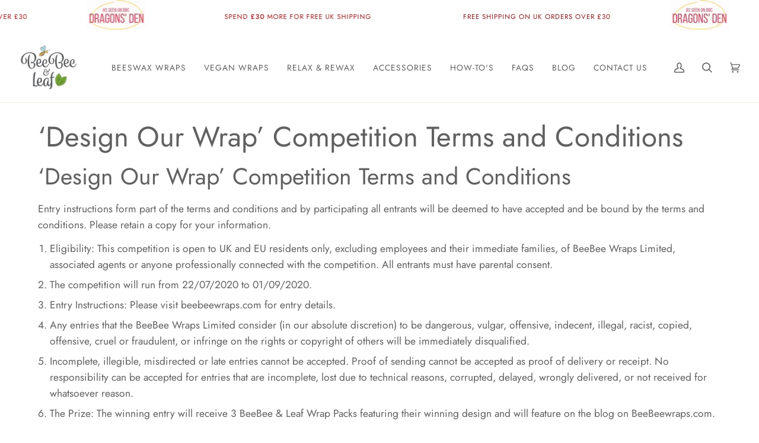

--- FILE ---
content_type: text/css
request_url: https://beebeewraps.com/cdn/shop/t/42/assets/font-settings.css?v=105190496137438210301759333621
body_size: 23
content:
@font-face{font-family:Jost;font-weight:400;font-style:normal;font-display:swap;src:url(//beebeewraps.com/cdn/fonts/jost/jost_n4.d47a1b6347ce4a4c9f437608011273009d91f2b7.woff2?h1=YmVlYmVld3JhcHMuY29t&h2=YmVlYmVlYW5kbGVhZi5jb20&h3=YmVlYmVlbGVhZi5jb20&h4=YmVlYmVld3JhcC5jby51aw&h5=YmVlYmVld3JhcC5jb20&h6=YmVlYmVld3JhcHMuY28udWs&h7=YmVlYmVlYW5kbGVhZi5jby51aw&h8=YmVlYmVlLXdyYXBzLmFjY291bnQubXlzaG9waWZ5LmNvbQ&hmac=824ea2954d5e635d96a5b938722fb6ad434bcbd401ed3618c7235f318b43228d) format("woff2"),url(//beebeewraps.com/cdn/fonts/jost/jost_n4.791c46290e672b3f85c3d1c651ef2efa3819eadd.woff?h1=YmVlYmVld3JhcHMuY29t&h2=YmVlYmVlYW5kbGVhZi5jb20&h3=YmVlYmVlbGVhZi5jb20&h4=YmVlYmVld3JhcC5jby51aw&h5=YmVlYmVld3JhcC5jb20&h6=YmVlYmVld3JhcHMuY28udWs&h7=YmVlYmVlYW5kbGVhZi5jby51aw&h8=YmVlYmVlLXdyYXBzLmFjY291bnQubXlzaG9waWZ5LmNvbQ&hmac=725d11adf7b2fbc64ab6db9bb35a0cb812f7ea96a72a2acc4ee39c3509d3d7c2) format("woff")}@font-face{font-family:Jost;font-weight:400;font-style:normal;font-display:swap;src:url(//beebeewraps.com/cdn/fonts/jost/jost_n4.d47a1b6347ce4a4c9f437608011273009d91f2b7.woff2?h1=YmVlYmVld3JhcHMuY29t&h2=YmVlYmVlYW5kbGVhZi5jb20&h3=YmVlYmVlbGVhZi5jb20&h4=YmVlYmVld3JhcC5jby51aw&h5=YmVlYmVld3JhcC5jb20&h6=YmVlYmVld3JhcHMuY28udWs&h7=YmVlYmVlYW5kbGVhZi5jby51aw&h8=YmVlYmVlLXdyYXBzLmFjY291bnQubXlzaG9waWZ5LmNvbQ&hmac=824ea2954d5e635d96a5b938722fb6ad434bcbd401ed3618c7235f318b43228d) format("woff2"),url(//beebeewraps.com/cdn/fonts/jost/jost_n4.791c46290e672b3f85c3d1c651ef2efa3819eadd.woff?h1=YmVlYmVld3JhcHMuY29t&h2=YmVlYmVlYW5kbGVhZi5jb20&h3=YmVlYmVlbGVhZi5jb20&h4=YmVlYmVld3JhcC5jby51aw&h5=YmVlYmVld3JhcC5jb20&h6=YmVlYmVld3JhcHMuY28udWs&h7=YmVlYmVlYW5kbGVhZi5jby51aw&h8=YmVlYmVlLXdyYXBzLmFjY291bnQubXlzaG9waWZ5LmNvbQ&hmac=725d11adf7b2fbc64ab6db9bb35a0cb812f7ea96a72a2acc4ee39c3509d3d7c2) format("woff")}@font-face{font-family:Jost;font-weight:400;font-style:normal;font-display:swap;src:url(//beebeewraps.com/cdn/fonts/jost/jost_n4.d47a1b6347ce4a4c9f437608011273009d91f2b7.woff2?h1=YmVlYmVld3JhcHMuY29t&h2=YmVlYmVlYW5kbGVhZi5jb20&h3=YmVlYmVlbGVhZi5jb20&h4=YmVlYmVld3JhcC5jby51aw&h5=YmVlYmVld3JhcC5jb20&h6=YmVlYmVld3JhcHMuY28udWs&h7=YmVlYmVlYW5kbGVhZi5jby51aw&h8=YmVlYmVlLXdyYXBzLmFjY291bnQubXlzaG9waWZ5LmNvbQ&hmac=824ea2954d5e635d96a5b938722fb6ad434bcbd401ed3618c7235f318b43228d) format("woff2"),url(//beebeewraps.com/cdn/fonts/jost/jost_n4.791c46290e672b3f85c3d1c651ef2efa3819eadd.woff?h1=YmVlYmVld3JhcHMuY29t&h2=YmVlYmVlYW5kbGVhZi5jb20&h3=YmVlYmVlbGVhZi5jb20&h4=YmVlYmVld3JhcC5jby51aw&h5=YmVlYmVld3JhcC5jb20&h6=YmVlYmVld3JhcHMuY28udWs&h7=YmVlYmVlYW5kbGVhZi5jby51aw&h8=YmVlYmVlLXdyYXBzLmFjY291bnQubXlzaG9waWZ5LmNvbQ&hmac=725d11adf7b2fbc64ab6db9bb35a0cb812f7ea96a72a2acc4ee39c3509d3d7c2) format("woff")}@font-face{font-family:Jost;font-weight:500;font-style:normal;font-display:swap;src:url(//beebeewraps.com/cdn/fonts/jost/jost_n5.7c8497861ffd15f4e1284cd221f14658b0e95d61.woff2?h1=YmVlYmVld3JhcHMuY29t&h2=YmVlYmVlYW5kbGVhZi5jb20&h3=YmVlYmVlbGVhZi5jb20&h4=YmVlYmVld3JhcC5jby51aw&h5=YmVlYmVld3JhcC5jb20&h6=YmVlYmVld3JhcHMuY28udWs&h7=YmVlYmVlYW5kbGVhZi5jby51aw&h8=YmVlYmVlLXdyYXBzLmFjY291bnQubXlzaG9waWZ5LmNvbQ&hmac=c485f872719e09e1666e19f369a001ea600307a748990391acb77dd576215ecd) format("woff2"),url(//beebeewraps.com/cdn/fonts/jost/jost_n5.fb6a06896db583cc2df5ba1b30d9c04383119dd9.woff?h1=YmVlYmVld3JhcHMuY29t&h2=YmVlYmVlYW5kbGVhZi5jb20&h3=YmVlYmVlbGVhZi5jb20&h4=YmVlYmVld3JhcC5jby51aw&h5=YmVlYmVld3JhcC5jb20&h6=YmVlYmVld3JhcHMuY28udWs&h7=YmVlYmVlYW5kbGVhZi5jby51aw&h8=YmVlYmVlLXdyYXBzLmFjY291bnQubXlzaG9waWZ5LmNvbQ&hmac=94e6bc9c8e500fb42bcf6b573d4852d20741b39a342e927a8a8b37674757db6a) format("woff")}@font-face{font-family:Jost;font-weight:500;font-style:normal;font-display:swap;src:url(//beebeewraps.com/cdn/fonts/jost/jost_n5.7c8497861ffd15f4e1284cd221f14658b0e95d61.woff2?h1=YmVlYmVld3JhcHMuY29t&h2=YmVlYmVlYW5kbGVhZi5jb20&h3=YmVlYmVlbGVhZi5jb20&h4=YmVlYmVld3JhcC5jby51aw&h5=YmVlYmVld3JhcC5jb20&h6=YmVlYmVld3JhcHMuY28udWs&h7=YmVlYmVlYW5kbGVhZi5jby51aw&h8=YmVlYmVlLXdyYXBzLmFjY291bnQubXlzaG9waWZ5LmNvbQ&hmac=c485f872719e09e1666e19f369a001ea600307a748990391acb77dd576215ecd) format("woff2"),url(//beebeewraps.com/cdn/fonts/jost/jost_n5.fb6a06896db583cc2df5ba1b30d9c04383119dd9.woff?h1=YmVlYmVld3JhcHMuY29t&h2=YmVlYmVlYW5kbGVhZi5jb20&h3=YmVlYmVlbGVhZi5jb20&h4=YmVlYmVld3JhcC5jby51aw&h5=YmVlYmVld3JhcC5jb20&h6=YmVlYmVld3JhcHMuY28udWs&h7=YmVlYmVlYW5kbGVhZi5jby51aw&h8=YmVlYmVlLXdyYXBzLmFjY291bnQubXlzaG9waWZ5LmNvbQ&hmac=94e6bc9c8e500fb42bcf6b573d4852d20741b39a342e927a8a8b37674757db6a) format("woff")}@font-face{font-family:Jost;font-weight:500;font-style:normal;font-display:swap;src:url(//beebeewraps.com/cdn/fonts/jost/jost_n5.7c8497861ffd15f4e1284cd221f14658b0e95d61.woff2?h1=YmVlYmVld3JhcHMuY29t&h2=YmVlYmVlYW5kbGVhZi5jb20&h3=YmVlYmVlbGVhZi5jb20&h4=YmVlYmVld3JhcC5jby51aw&h5=YmVlYmVld3JhcC5jb20&h6=YmVlYmVld3JhcHMuY28udWs&h7=YmVlYmVlYW5kbGVhZi5jby51aw&h8=YmVlYmVlLXdyYXBzLmFjY291bnQubXlzaG9waWZ5LmNvbQ&hmac=c485f872719e09e1666e19f369a001ea600307a748990391acb77dd576215ecd) format("woff2"),url(//beebeewraps.com/cdn/fonts/jost/jost_n5.fb6a06896db583cc2df5ba1b30d9c04383119dd9.woff?h1=YmVlYmVld3JhcHMuY29t&h2=YmVlYmVlYW5kbGVhZi5jb20&h3=YmVlYmVlbGVhZi5jb20&h4=YmVlYmVld3JhcC5jby51aw&h5=YmVlYmVld3JhcC5jb20&h6=YmVlYmVld3JhcHMuY28udWs&h7=YmVlYmVlYW5kbGVhZi5jby51aw&h8=YmVlYmVlLXdyYXBzLmFjY291bnQubXlzaG9waWZ5LmNvbQ&hmac=94e6bc9c8e500fb42bcf6b573d4852d20741b39a342e927a8a8b37674757db6a) format("woff")}@font-face{font-family:Jost;font-weight:400;font-style:italic;font-display:swap;src:url(//beebeewraps.com/cdn/fonts/jost/jost_i4.b690098389649750ada222b9763d55796c5283a5.woff2?h1=YmVlYmVld3JhcHMuY29t&h2=YmVlYmVlYW5kbGVhZi5jb20&h3=YmVlYmVlbGVhZi5jb20&h4=YmVlYmVld3JhcC5jby51aw&h5=YmVlYmVld3JhcC5jb20&h6=YmVlYmVld3JhcHMuY28udWs&h7=YmVlYmVlYW5kbGVhZi5jby51aw&h8=YmVlYmVlLXdyYXBzLmFjY291bnQubXlzaG9waWZ5LmNvbQ&hmac=9dc8bf0333a5d49cbbdbd66cbf63fc3d70b1a69994a0bc04efff2266ef306908) format("woff2"),url(//beebeewraps.com/cdn/fonts/jost/jost_i4.fd766415a47e50b9e391ae7ec04e2ae25e7e28b0.woff?h1=YmVlYmVld3JhcHMuY29t&h2=YmVlYmVlYW5kbGVhZi5jb20&h3=YmVlYmVlbGVhZi5jb20&h4=YmVlYmVld3JhcC5jby51aw&h5=YmVlYmVld3JhcC5jb20&h6=YmVlYmVld3JhcHMuY28udWs&h7=YmVlYmVlYW5kbGVhZi5jby51aw&h8=YmVlYmVlLXdyYXBzLmFjY291bnQubXlzaG9waWZ5LmNvbQ&hmac=f271bb56d716768a044751cdb16dd143d0f43165938774b20d0f14fab6f8f71b) format("woff")}@font-face{font-family:Jost;font-weight:500;font-style:italic;font-display:swap;src:url(//beebeewraps.com/cdn/fonts/jost/jost_i5.a6c7dbde35f2b89f8461eacda9350127566e5d51.woff2?h1=YmVlYmVld3JhcHMuY29t&h2=YmVlYmVlYW5kbGVhZi5jb20&h3=YmVlYmVlbGVhZi5jb20&h4=YmVlYmVld3JhcC5jby51aw&h5=YmVlYmVld3JhcC5jb20&h6=YmVlYmVld3JhcHMuY28udWs&h7=YmVlYmVlYW5kbGVhZi5jby51aw&h8=YmVlYmVlLXdyYXBzLmFjY291bnQubXlzaG9waWZ5LmNvbQ&hmac=474102ea2e7237d865c27f40aeee48604f378c880abf61d62fa16f88d295532a) format("woff2"),url(//beebeewraps.com/cdn/fonts/jost/jost_i5.2b58baee736487eede6bcdb523ca85eea2418357.woff?h1=YmVlYmVld3JhcHMuY29t&h2=YmVlYmVlYW5kbGVhZi5jb20&h3=YmVlYmVlbGVhZi5jb20&h4=YmVlYmVld3JhcC5jby51aw&h5=YmVlYmVld3JhcC5jb20&h6=YmVlYmVld3JhcHMuY28udWs&h7=YmVlYmVlYW5kbGVhZi5jby51aw&h8=YmVlYmVlLXdyYXBzLmFjY291bnQubXlzaG9waWZ5LmNvbQ&hmac=ab1392d718b6e674ebdb2767e2cb5cf9b72cf1a21b7fc9d96748cec69b8b97ce) format("woff")}
/*# sourceMappingURL=/cdn/shop/t/42/assets/font-settings.css.map?v=105190496137438210301759333621 */
